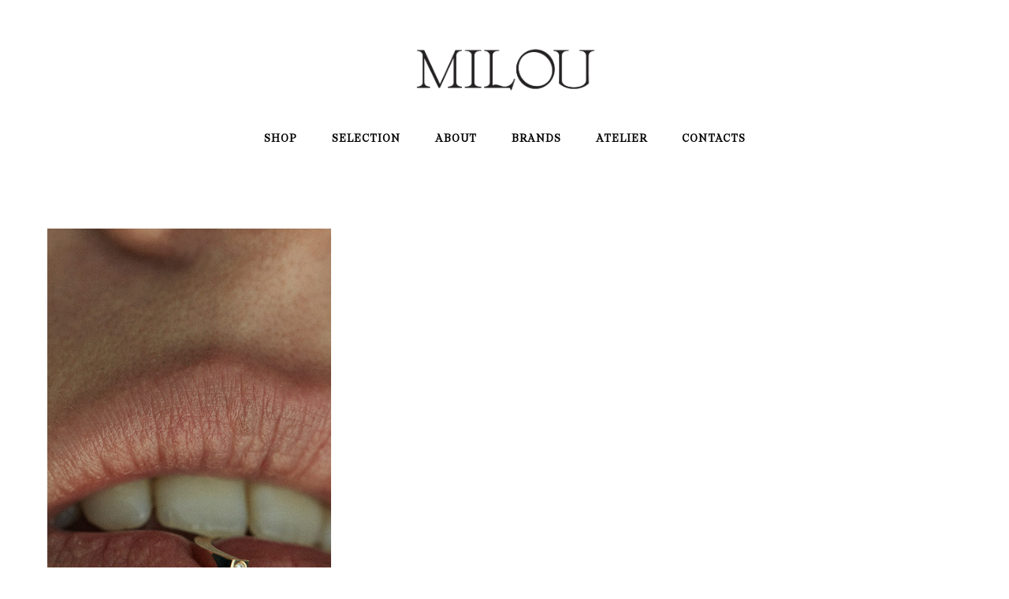

--- FILE ---
content_type: text/html; charset=UTF-8
request_url: https://milou.moscow/press
body_size: 15896
content:
<!DOCTYPE html> <html lang="ru"> <head> <meta charset="utf-8" /> <meta http-equiv="Content-Type" content="text/html; charset=utf-8" /> <meta name="viewport" content="width=device-width, initial-scale=1.0" /> <!--metatextblock--> <title>Пресса</title> <meta name="description" content="Milou" /> <meta property="og:url" content="https://milou.moscow/press" /> <meta property="og:title" content="Пресса" /> <meta property="og:description" content="Milou" /> <meta property="og:type" content="website" /> <meta property="og:image" content="https://static.tildacdn.com/tild3466-3264-4161-b439-333530323965/_HIMERE21629.jpg" /> <link rel="canonical" href="https://milou.moscow/press"> <!--/metatextblock--> <meta name="format-detection" content="telephone=no" /> <meta http-equiv="x-dns-prefetch-control" content="on"> <link rel="dns-prefetch" href="https://ws.tildacdn.com"> <link rel="dns-prefetch" href="https://static.tildacdn.com"> <link rel="dns-prefetch" href="https://fonts.tildacdn.com"> <link rel="shortcut icon" href="https://static.tildacdn.com/tild3963-6635-4630-b663-653262333861/favicon.ico" type="image/x-icon" /> <link rel="apple-touch-icon" href="https://static.tildacdn.com/tild6532-6439-4730-b461-613339323563/152.png"> <link rel="apple-touch-icon" sizes="76x76" href="https://static.tildacdn.com/tild6532-6439-4730-b461-613339323563/152.png"> <link rel="apple-touch-icon" sizes="152x152" href="https://static.tildacdn.com/tild6532-6439-4730-b461-613339323563/152.png"> <link rel="apple-touch-startup-image" href="https://static.tildacdn.com/tild6532-6439-4730-b461-613339323563/152.png"> <meta name="msapplication-TileColor" content="#ffffff"> <meta name="msapplication-TileImage" content="https://static.tildacdn.com/tild3462-3862-4330-a530-653761313865/270.png"> <!-- Assets --> <script src="https://neo.tildacdn.com/js/tilda-fallback-1.0.min.js" async charset="utf-8"></script> <link rel="stylesheet" href="https://static.tildacdn.com/css/tilda-grid-3.0.min.css" type="text/css" media="all" onerror="this.loaderr='y';"/> <link rel="stylesheet" href="https://static.tildacdn.com/ws/project2875760/tilda-blocks-page13372203.min.css?t=1739110156" type="text/css" media="all" onerror="this.loaderr='y';" /> <link rel="stylesheet" href="https://static.tildacdn.com/css/tilda-animation-2.0.min.css" type="text/css" media="all" onerror="this.loaderr='y';" /> <link rel="stylesheet" href="https://static.tildacdn.com/css/tilda-cards-1.0.min.css" type="text/css" media="all" onerror="this.loaderr='y';" /> <link rel="stylesheet" href="https://static.tildacdn.com/css/tilda-forms-1.0.min.css" type="text/css" media="all" onerror="this.loaderr='y';" /> <link rel="stylesheet" href="https://static.tildacdn.com/css/tilda-cart-1.0.min.css" type="text/css" media="all" onerror="this.loaderr='y';" /> <link rel="stylesheet" href="https://static.tildacdn.com/css/tilda-wishlist-1.0.min.css" type="text/css" media="all" onerror="this.loaderr='y';" /> <link rel="stylesheet" href="https://static.tildacdn.com/css/tilda-popup-1.1.min.css" type="text/css" media="print" onload="this.media='all';" onerror="this.loaderr='y';" /> <noscript><link rel="stylesheet" href="https://static.tildacdn.com/css/tilda-popup-1.1.min.css" type="text/css" media="all" /></noscript> <link rel="stylesheet" type="text/css" href="https://ws.tildacdn.com/project2875760/custom.css?t=1739110156"> <script type="text/javascript">TildaFonts=["167","168","169","170"];</script> <script type="text/javascript" src="https://static.tildacdn.com/js/tilda-fonts.min.js" charset="utf-8" onerror="this.loaderr='y';"></script> <script nomodule src="https://static.tildacdn.com/js/tilda-polyfill-1.0.min.js" charset="utf-8"></script> <script type="text/javascript">function t_onReady(func) {if(document.readyState!='loading') {func();} else {document.addEventListener('DOMContentLoaded',func);}}
function t_onFuncLoad(funcName,okFunc,time) {if(typeof window[funcName]==='function') {okFunc();} else {setTimeout(function() {t_onFuncLoad(funcName,okFunc,time);},(time||100));}}function t_throttle(fn,threshhold,scope) {return function() {fn.apply(scope||this,arguments);};}</script> <script src="https://static.tildacdn.com/js/jquery-1.10.2.min.js" charset="utf-8" onerror="this.loaderr='y';"></script> <script src="https://static.tildacdn.com/js/tilda-scripts-3.0.min.js" charset="utf-8" defer onerror="this.loaderr='y';"></script> <script src="https://static.tildacdn.com/ws/project2875760/tilda-blocks-page13372203.min.js?t=1739110156" charset="utf-8" async onerror="this.loaderr='y';"></script> <script src="https://static.tildacdn.com/js/tilda-lazyload-1.0.min.js" charset="utf-8" async onerror="this.loaderr='y';"></script> <script src="https://static.tildacdn.com/js/tilda-animation-2.0.min.js" charset="utf-8" async onerror="this.loaderr='y';"></script> <script src="https://static.tildacdn.com/js/tilda-cards-1.0.min.js" charset="utf-8" async onerror="this.loaderr='y';"></script> <script src="https://static.tildacdn.com/js/tilda-menu-1.0.min.js" charset="utf-8" async onerror="this.loaderr='y';"></script> <script src="https://static.tildacdn.com/js/tilda-forms-1.0.min.js" charset="utf-8" async onerror="this.loaderr='y';"></script> <script src="https://static.tildacdn.com/js/tilda-cart-1.0.min.js" charset="utf-8" async onerror="this.loaderr='y';"></script> <script src="https://static.tildacdn.com/js/tilda-widget-positions-1.0.min.js" charset="utf-8" async onerror="this.loaderr='y';"></script> <script src="https://static.tildacdn.com/js/tilda-wishlist-1.0.min.js" charset="utf-8" async onerror="this.loaderr='y';"></script> <script src="https://static.tildacdn.com/js/tilda-popup-1.0.min.js" charset="utf-8" async onerror="this.loaderr='y';"></script> <script src="https://static.tildacdn.com/js/tilda-skiplink-1.0.min.js" charset="utf-8" async onerror="this.loaderr='y';"></script> <script src="https://static.tildacdn.com/js/tilda-events-1.0.min.js" charset="utf-8" async onerror="this.loaderr='y';"></script> <!-- nominify begin --><meta name="facebook-domain-verification" content="h8algnc81pe8e2g30lci4haup6rdqh" /><!-- nominify end --><script type="text/javascript">window.dataLayer=window.dataLayer||[];</script> <!-- Google Tag Manager --> <script type="text/javascript">(function(w,d,s,l,i){w[l]=w[l]||[];w[l].push({'gtm.start':new Date().getTime(),event:'gtm.js'});var f=d.getElementsByTagName(s)[0],j=d.createElement(s),dl=l!='dataLayer'?'&l='+l:'';j.async=true;j.src='https://www.googletagmanager.com/gtm.js?id='+i+dl;f.parentNode.insertBefore(j,f);})(window,document,'script','dataLayer','GTM-KMGTJ95');</script> <!-- End Google Tag Manager --> <!-- Facebook Pixel Code --> <script type="text/javascript" data-tilda-cookie-type="advertising">setTimeout(function(){!function(f,b,e,v,n,t,s)
{if(f.fbq)return;n=f.fbq=function(){n.callMethod?n.callMethod.apply(n,arguments):n.queue.push(arguments)};if(!f._fbq)f._fbq=n;n.push=n;n.loaded=!0;n.version='2.0';n.agent='pltilda';n.queue=[];t=b.createElement(e);t.async=!0;t.src=v;s=b.getElementsByTagName(e)[0];s.parentNode.insertBefore(t,s)}(window,document,'script','https://connect.facebook.net/en_US/fbevents.js');fbq('init','241176247528242');fbq('track','PageView');},2000);</script> <!-- End Facebook Pixel Code --> </head> <body class="t-body" style="margin:0;"> <!--allrecords--> <div id="allrecords" class="t-records" data-hook="blocks-collection-content-node" data-tilda-project-id="2875760" data-tilda-page-id="13372203" data-tilda-page-alias="press" data-tilda-formskey="fc4842a399841ee84e492b93de414ac4" data-blocks-animationoff="yes" data-tilda-lazy="yes" data-tilda-project-lang="RU" data-tilda-root-zone="com" data-tilda-project-headcode="yes" data-tilda-ts="y"> <!--header--> <header id="t-header" class="t-records" data-hook="blocks-collection-content-node" data-tilda-project-id="2875760" data-tilda-page-id="14759152" data-tilda-page-alias="header" data-tilda-formskey="fc4842a399841ee84e492b93de414ac4" data-tilda-lazy="yes" data-tilda-project-lang="RU" data-tilda-root-zone="com" data-tilda-project-headcode="yes"> <div id="rec242863122" class="r t-rec t-rec_pt_15 t-rec_pb_45 t-screenmin-980px" style="padding-top:15px;padding-bottom:45px;background-color:#ffffff; " data-animationappear="off" data-record-type="461" data-screen-min="980px" data-bg-color="#ffffff"> <!-- T461 --> <div id="nav242863122marker"></div> <div class="tmenu-mobile"> <div class="tmenu-mobile__container"> <div class="tmenu-mobile__text t-name t-name_md" field="menu_mob_title">MILOU</div> <button type="button"
class="t-menuburger t-menuburger_first "
aria-label="Навигационное меню"
aria-expanded="false"> <span style="background-color:#fff;"></span> <span style="background-color:#fff;"></span> <span style="background-color:#fff;"></span> <span style="background-color:#fff;"></span> </button> <script>function t_menuburger_init(recid) {var rec=document.querySelector('#rec' + recid);if(!rec) return;var burger=rec.querySelector('.t-menuburger');if(!burger) return;var isSecondStyle=burger.classList.contains('t-menuburger_second');if(isSecondStyle&&!window.isMobile&&!('ontouchend' in document)) {burger.addEventListener('mouseenter',function() {if(burger.classList.contains('t-menuburger-opened')) return;burger.classList.remove('t-menuburger-unhovered');burger.classList.add('t-menuburger-hovered');});burger.addEventListener('mouseleave',function() {if(burger.classList.contains('t-menuburger-opened')) return;burger.classList.remove('t-menuburger-hovered');burger.classList.add('t-menuburger-unhovered');setTimeout(function() {burger.classList.remove('t-menuburger-unhovered');},300);});}
burger.addEventListener('click',function() {if(!burger.closest('.tmenu-mobile')&&!burger.closest('.t450__burger_container')&&!burger.closest('.t466__container')&&!burger.closest('.t204__burger')&&!burger.closest('.t199__js__menu-toggler')) {burger.classList.toggle('t-menuburger-opened');burger.classList.remove('t-menuburger-unhovered');}});var menu=rec.querySelector('[data-menu="yes"]');if(!menu) return;var menuLinks=menu.querySelectorAll('.t-menu__link-item');var submenuClassList=['t978__menu-link_hook','t978__tm-link','t966__tm-link','t794__tm-link','t-menusub__target-link'];Array.prototype.forEach.call(menuLinks,function(link) {link.addEventListener('click',function() {var isSubmenuHook=submenuClassList.some(function(submenuClass) {return link.classList.contains(submenuClass);});if(isSubmenuHook) return;burger.classList.remove('t-menuburger-opened');});});menu.addEventListener('clickedAnchorInTooltipMenu',function() {burger.classList.remove('t-menuburger-opened');});}
t_onReady(function() {t_onFuncLoad('t_menuburger_init',function(){t_menuburger_init('242863122');});});</script> <style>.t-menuburger{position:relative;flex-shrink:0;width:28px;height:20px;padding:0;border:none;background-color:transparent;outline:none;-webkit-transform:rotate(0deg);transform:rotate(0deg);transition:transform .5s ease-in-out;cursor:pointer;z-index:999;}.t-menuburger span{display:block;position:absolute;width:100%;opacity:1;left:0;-webkit-transform:rotate(0deg);transform:rotate(0deg);transition:.25s ease-in-out;height:3px;background-color:#000;}.t-menuburger span:nth-child(1){top:0px;}.t-menuburger span:nth-child(2),.t-menuburger span:nth-child(3){top:8px;}.t-menuburger span:nth-child(4){top:16px;}.t-menuburger__big{width:42px;height:32px;}.t-menuburger__big span{height:5px;}.t-menuburger__big span:nth-child(2),.t-menuburger__big span:nth-child(3){top:13px;}.t-menuburger__big span:nth-child(4){top:26px;}.t-menuburger__small{width:22px;height:14px;}.t-menuburger__small span{height:2px;}.t-menuburger__small span:nth-child(2),.t-menuburger__small span:nth-child(3){top:6px;}.t-menuburger__small span:nth-child(4){top:12px;}.t-menuburger-opened span:nth-child(1){top:8px;width:0%;left:50%;}.t-menuburger-opened span:nth-child(2){-webkit-transform:rotate(45deg);transform:rotate(45deg);}.t-menuburger-opened span:nth-child(3){-webkit-transform:rotate(-45deg);transform:rotate(-45deg);}.t-menuburger-opened span:nth-child(4){top:8px;width:0%;left:50%;}.t-menuburger-opened.t-menuburger__big span:nth-child(1){top:6px;}.t-menuburger-opened.t-menuburger__big span:nth-child(4){top:18px;}.t-menuburger-opened.t-menuburger__small span:nth-child(1),.t-menuburger-opened.t-menuburger__small span:nth-child(4){top:6px;}@media (hover),(min-width:0\0){.t-menuburger_first:hover span:nth-child(1){transform:translateY(1px);}.t-menuburger_first:hover span:nth-child(4){transform:translateY(-1px);}.t-menuburger_first.t-menuburger__big:hover span:nth-child(1){transform:translateY(3px);}.t-menuburger_first.t-menuburger__big:hover span:nth-child(4){transform:translateY(-3px);}}.t-menuburger_second span:nth-child(2),.t-menuburger_second span:nth-child(3){width:80%;left:20%;right:0;}@media (hover),(min-width:0\0){.t-menuburger_second.t-menuburger-hovered span:nth-child(2),.t-menuburger_second.t-menuburger-hovered span:nth-child(3){animation:t-menuburger-anim 0.3s ease-out normal forwards;}.t-menuburger_second.t-menuburger-unhovered span:nth-child(2),.t-menuburger_second.t-menuburger-unhovered span:nth-child(3){animation:t-menuburger-anim2 0.3s ease-out normal forwards;}}.t-menuburger_second.t-menuburger-opened span:nth-child(2),.t-menuburger_second.t-menuburger-opened span:nth-child(3){left:0;right:0;width:100%!important;}.t-menuburger_third span:nth-child(4){width:70%;left:unset;right:0;}@media (hover),(min-width:0\0){.t-menuburger_third:not(.t-menuburger-opened):hover span:nth-child(4){width:100%;}}.t-menuburger_third.t-menuburger-opened span:nth-child(4){width:0!important;right:50%;}.t-menuburger_fourth{height:12px;}.t-menuburger_fourth.t-menuburger__small{height:8px;}.t-menuburger_fourth.t-menuburger__big{height:18px;}.t-menuburger_fourth span:nth-child(2),.t-menuburger_fourth span:nth-child(3){top:4px;opacity:0;}.t-menuburger_fourth span:nth-child(4){top:8px;}.t-menuburger_fourth.t-menuburger__small span:nth-child(2),.t-menuburger_fourth.t-menuburger__small span:nth-child(3){top:3px;}.t-menuburger_fourth.t-menuburger__small span:nth-child(4){top:6px;}.t-menuburger_fourth.t-menuburger__small span:nth-child(2),.t-menuburger_fourth.t-menuburger__small span:nth-child(3){top:3px;}.t-menuburger_fourth.t-menuburger__small span:nth-child(4){top:6px;}.t-menuburger_fourth.t-menuburger__big span:nth-child(2),.t-menuburger_fourth.t-menuburger__big span:nth-child(3){top:6px;}.t-menuburger_fourth.t-menuburger__big span:nth-child(4){top:12px;}@media (hover),(min-width:0\0){.t-menuburger_fourth:not(.t-menuburger-opened):hover span:nth-child(1){transform:translateY(1px);}.t-menuburger_fourth:not(.t-menuburger-opened):hover span:nth-child(4){transform:translateY(-1px);}.t-menuburger_fourth.t-menuburger__big:not(.t-menuburger-opened):hover span:nth-child(1){transform:translateY(3px);}.t-menuburger_fourth.t-menuburger__big:not(.t-menuburger-opened):hover span:nth-child(4){transform:translateY(-3px);}}.t-menuburger_fourth.t-menuburger-opened span:nth-child(1),.t-menuburger_fourth.t-menuburger-opened span:nth-child(4){top:4px;}.t-menuburger_fourth.t-menuburger-opened span:nth-child(2),.t-menuburger_fourth.t-menuburger-opened span:nth-child(3){opacity:1;}@keyframes t-menuburger-anim{0%{width:80%;left:20%;right:0;}50%{width:100%;left:0;right:0;}100%{width:80%;left:0;right:20%;}}@keyframes t-menuburger-anim2{0%{width:80%;left:0;}50%{width:100%;right:0;left:0;}100%{width:80%;left:20%;right:0;}}</style> </div> </div> <style>.tmenu-mobile{background-color:#111;display:none;width:100%;top:0;z-index:990;}.tmenu-mobile_positionfixed{position:fixed;}.tmenu-mobile__text{color:#fff;}.tmenu-mobile__container{min-height:64px;padding:20px;position:relative;box-sizing:border-box;display:-webkit-flex;display:-ms-flexbox;display:flex;-webkit-align-items:center;-ms-flex-align:center;align-items:center;-webkit-justify-content:space-between;-ms-flex-pack:justify;justify-content:space-between;}.tmenu-mobile__list{display:block;}.tmenu-mobile__burgerlogo{display:inline-block;font-size:24px;font-weight:400;white-space:nowrap;vertical-align:middle;}.tmenu-mobile__imglogo{height:auto;display:block;max-width:300px!important;box-sizing:border-box;padding:0;margin:0 auto;}@media screen and (max-width:980px){.tmenu-mobile__menucontent_hidden{display:none;height:100%;}.tmenu-mobile{display:block;}}@media screen and (max-width:980px){#rec242863122 .t-menuburger{-webkit-order:1;-ms-flex-order:1;order:1;}}</style> <style> #rec242863122 .tmenu-mobile__burgerlogo a{color:#ffffff;}</style> <style> #rec242863122 .tmenu-mobile__burgerlogo__title{color:#ffffff;}</style> <div id="nav242863122" class="t461 t461__positionstatic tmenu-mobile__menucontent_hidden" style="background-color: rgba(255,255,255,1); " data-bgcolor-hex="#ffffff" data-bgcolor-rgba="rgba(255,255,255,1)" data-navmarker="nav242863122marker" data-appearoffset="" data-bgopacity-two="" data-menushadow="" data-menushadow-css="" data-bgopacity="1" data-menu-items-align="center" data-menu="yes"> <div class="t461__maincontainer t461__c12collumns"> <div class="t461__topwrapper" style="height:150px;"> <div class="t461__logowrapper"> <div class="t461__logowrapper2"> <div style="display: block;"> <a href="/"> <img class="t461__imglogo t461__imglogomobile"
src="https://static.tildacdn.com/tild6564-3761-4236-a363-656362396462/noroot.png"
imgfield="img"
style="max-width: 250px; width: 250px;"
alt="Milou"> </a> </div> </div> </div> <nav class="t461__listwrapper t461__mobilelist"> <ul role="list" class="t461__list"> <li class="t461__list_item"
style="padding:0 20px 0 0;"> <a class="t-menu__link-item"
href="/#items" data-menu-submenu-hook="" data-menu-item-number="1">
Shop
</a> </li> <li class="t461__list_item"
style="padding:0 20px;"> <a class="t-menu__link-item"
href="/selections" data-menu-submenu-hook="" data-menu-item-number="2">
Selection
</a> </li> <li class="t461__list_item"
style="padding:0 20px;"> <a class="t-menu__link-item"
href="/about" data-menu-submenu-hook="" data-menu-item-number="3">
About
</a> </li> <li class="t461__list_item"
style="padding:0 20px;"> <a class="t-menu__link-item"
href="/brands" data-menu-submenu-hook="" data-menu-item-number="4">
Brands
</a> </li> <li class="t461__list_item"
style="padding:0 20px;"> <a class="t-menu__link-item"
href="/atelier" data-menu-submenu-hook="" data-menu-item-number="5">
Atelier
</a> </li> <li class="t461__list_item"
style="padding:0 0 0 20px;"> <a class="t-menu__link-item"
href="/contacts" data-menu-submenu-hook="" data-menu-item-number="6">
Contacts
</a> </li> </ul> </nav> <div class="t461__alladditional"> <div class="t461__leftwrapper" style="padding-left: 20px; padding-right:175px;"> <div class="t461__additionalwrapper"> </div> </div> <div class="t461__rightwrapper" style="padding-right: 20px; padding-left:175px;"> <div class="t461__additionalwrapper"> </div> </div> </div> </div> <div class="t461__bottomwrapper t461__menualign_center" style="padding: 0 20px; height:20px;"> <nav class="t461__listwrapper t461__desktoplist"> <ul role="list" class="t461__list t-menu__list"> <li class="t461__list_item"
style="padding:0 20px 0 0;"> <a class="t-menu__link-item"
href="/#items" data-menu-submenu-hook="" data-menu-item-number="1">
Shop
</a> </li> <li class="t461__list_item"
style="padding:0 20px;"> <a class="t-menu__link-item"
href="/selections" data-menu-submenu-hook="" data-menu-item-number="2">
Selection
</a> </li> <li class="t461__list_item"
style="padding:0 20px;"> <a class="t-menu__link-item"
href="/about" data-menu-submenu-hook="" data-menu-item-number="3">
About
</a> </li> <li class="t461__list_item"
style="padding:0 20px;"> <a class="t-menu__link-item"
href="/brands" data-menu-submenu-hook="" data-menu-item-number="4">
Brands
</a> </li> <li class="t461__list_item"
style="padding:0 20px;"> <a class="t-menu__link-item"
href="/atelier" data-menu-submenu-hook="" data-menu-item-number="5">
Atelier
</a> </li> <li class="t461__list_item"
style="padding:0 0 0 20px;"> <a class="t-menu__link-item"
href="/contacts" data-menu-submenu-hook="" data-menu-item-number="6">
Contacts
</a> </li> </ul> </nav> </div> </div> </div> <style>@media screen and (max-width:980px){#rec242863122 .t461__leftcontainer{padding:20px;}}@media screen and (max-width:980px){#rec242863122 .t461__imglogo{padding:20px 0;}}</style> <script>t_onReady(function() {t_onFuncLoad('t_menu__highlightActiveLinks',function() {t_menu__highlightActiveLinks('.t461__desktoplist .t461__list_item a');});});t_onFuncLoad('t_menu__setBGcolor',function() {window.addEventListener('resize',t_throttle(function() {t_menu__setBGcolor('242863122','.t461');}));});t_onReady(function() {t_onFuncLoad('t_menu__setBGcolor',function() {t_menu__setBGcolor('242863122','.t461');});t_onFuncLoad('t_menu__interactFromKeyboard',function() {t_menu__interactFromKeyboard('242863122');});});</script> <script>t_onReady(function() {var rec=document.querySelector('#rec242863122');if(!rec) return;var wrapperBlock=rec.querySelector('.t461');if(!wrapperBlock) return;t_onFuncLoad('t_menu__createMobileMenu',function() {t_menu__createMobileMenu('242863122','.t461');});});</script> <style>#rec242863122 .t-menu__link-item{-webkit-transition:color 0.3s ease-in-out,opacity 0.3s ease-in-out;transition:color 0.3s ease-in-out,opacity 0.3s ease-in-out;}#rec242863122 .t-menu__link-item.t-active:not(.t978__menu-link){color:#000000 !important;opacity:0.30 !important;}#rec242863122 .t-menu__link-item:not(.t-active):not(.tooltipstered):hover{opacity:0.3 !important;}#rec242863122 .t-menu__link-item:not(.t-active):not(.tooltipstered):focus-visible{opacity:0.3 !important;}@supports (overflow:-webkit-marquee) and (justify-content:inherit){#rec242863122 .t-menu__link-item,#rec242863122 .t-menu__link-item.t-active{opacity:1 !important;}}</style> <style> #rec242863122 .t461__logowrapper2 a{color:#ffffff;}#rec242863122 a.t-menu__link-item{font-size:14px;font-weight:600;text-transform:uppercase;letter-spacing:1px;}#rec242863122 .t461__additional_langs_lang a{font-size:14px;font-weight:600;text-transform:uppercase;letter-spacing:1px;}</style> <style> #rec242863122 .t461__logo{color:#ffffff;}</style> <!--[if IE 8]> <style>#rec242863122 .t461{filter:progid:DXImageTransform.Microsoft.gradient(startColorStr='#D9ffffff',endColorstr='#D9ffffff');}</style> <![endif]--> </div> <div id="rec242863123" class="r t-rec t-rec_pt_0 t-rec_pb_0 t-screenmax-980px" style="padding-top:0px;padding-bottom:0px; " data-animationappear="off" data-record-type="309" data-screen-max="980px"> <!-- T280 --> <div id="nav242863123marker"></div> <div id="nav242863123" class="t280 " data-menu="yes" data-appearoffset=""> <div class="t280__container t280__positionstatic" style=""> <div class="t280__container__bg" style="" data-bgcolor-hex="" data-bgcolor-rgba="" data-navmarker="nav242863123marker" data-appearoffset="" data-bgopacity="1" data-menushadow="" data-menushadow-css=""></div> <div class="t280__menu__content t280__col-12"> <div class="t280__logo__container" style="min-height:18vh;"> <div class="t280__logo__content"> <a class="t280__logo" href="/"> <img class="t280__logo__img"
src="https://static.tildacdn.com/tild6132-3331-4734-b734-653835396339/__2020-10-08__154555.png"
imgfield="img"
style="height: 30px;"
alt=""> </a> </div> </div> <button type="button"
class="t-menuburger t-menuburger_first "
aria-label="Навигационное меню"
aria-expanded="false"> <span style="background-color:#474747;"></span> <span style="background-color:#474747;"></span> <span style="background-color:#474747;"></span> <span style="background-color:#474747;"></span> </button> <script>function t_menuburger_init(recid) {var rec=document.querySelector('#rec' + recid);if(!rec) return;var burger=rec.querySelector('.t-menuburger');if(!burger) return;var isSecondStyle=burger.classList.contains('t-menuburger_second');if(isSecondStyle&&!window.isMobile&&!('ontouchend' in document)) {burger.addEventListener('mouseenter',function() {if(burger.classList.contains('t-menuburger-opened')) return;burger.classList.remove('t-menuburger-unhovered');burger.classList.add('t-menuburger-hovered');});burger.addEventListener('mouseleave',function() {if(burger.classList.contains('t-menuburger-opened')) return;burger.classList.remove('t-menuburger-hovered');burger.classList.add('t-menuburger-unhovered');setTimeout(function() {burger.classList.remove('t-menuburger-unhovered');},300);});}
burger.addEventListener('click',function() {if(!burger.closest('.tmenu-mobile')&&!burger.closest('.t450__burger_container')&&!burger.closest('.t466__container')&&!burger.closest('.t204__burger')&&!burger.closest('.t199__js__menu-toggler')) {burger.classList.toggle('t-menuburger-opened');burger.classList.remove('t-menuburger-unhovered');}});var menu=rec.querySelector('[data-menu="yes"]');if(!menu) return;var menuLinks=menu.querySelectorAll('.t-menu__link-item');var submenuClassList=['t978__menu-link_hook','t978__tm-link','t966__tm-link','t794__tm-link','t-menusub__target-link'];Array.prototype.forEach.call(menuLinks,function(link) {link.addEventListener('click',function() {var isSubmenuHook=submenuClassList.some(function(submenuClass) {return link.classList.contains(submenuClass);});if(isSubmenuHook) return;burger.classList.remove('t-menuburger-opened');});});menu.addEventListener('clickedAnchorInTooltipMenu',function() {burger.classList.remove('t-menuburger-opened');});}
t_onReady(function() {t_onFuncLoad('t_menuburger_init',function(){t_menuburger_init('242863123');});});</script> <style>.t-menuburger{position:relative;flex-shrink:0;width:28px;height:20px;padding:0;border:none;background-color:transparent;outline:none;-webkit-transform:rotate(0deg);transform:rotate(0deg);transition:transform .5s ease-in-out;cursor:pointer;z-index:999;}.t-menuburger span{display:block;position:absolute;width:100%;opacity:1;left:0;-webkit-transform:rotate(0deg);transform:rotate(0deg);transition:.25s ease-in-out;height:3px;background-color:#000;}.t-menuburger span:nth-child(1){top:0px;}.t-menuburger span:nth-child(2),.t-menuburger span:nth-child(3){top:8px;}.t-menuburger span:nth-child(4){top:16px;}.t-menuburger__big{width:42px;height:32px;}.t-menuburger__big span{height:5px;}.t-menuburger__big span:nth-child(2),.t-menuburger__big span:nth-child(3){top:13px;}.t-menuburger__big span:nth-child(4){top:26px;}.t-menuburger__small{width:22px;height:14px;}.t-menuburger__small span{height:2px;}.t-menuburger__small span:nth-child(2),.t-menuburger__small span:nth-child(3){top:6px;}.t-menuburger__small span:nth-child(4){top:12px;}.t-menuburger-opened span:nth-child(1){top:8px;width:0%;left:50%;}.t-menuburger-opened span:nth-child(2){-webkit-transform:rotate(45deg);transform:rotate(45deg);}.t-menuburger-opened span:nth-child(3){-webkit-transform:rotate(-45deg);transform:rotate(-45deg);}.t-menuburger-opened span:nth-child(4){top:8px;width:0%;left:50%;}.t-menuburger-opened.t-menuburger__big span:nth-child(1){top:6px;}.t-menuburger-opened.t-menuburger__big span:nth-child(4){top:18px;}.t-menuburger-opened.t-menuburger__small span:nth-child(1),.t-menuburger-opened.t-menuburger__small span:nth-child(4){top:6px;}@media (hover),(min-width:0\0){.t-menuburger_first:hover span:nth-child(1){transform:translateY(1px);}.t-menuburger_first:hover span:nth-child(4){transform:translateY(-1px);}.t-menuburger_first.t-menuburger__big:hover span:nth-child(1){transform:translateY(3px);}.t-menuburger_first.t-menuburger__big:hover span:nth-child(4){transform:translateY(-3px);}}.t-menuburger_second span:nth-child(2),.t-menuburger_second span:nth-child(3){width:80%;left:20%;right:0;}@media (hover),(min-width:0\0){.t-menuburger_second.t-menuburger-hovered span:nth-child(2),.t-menuburger_second.t-menuburger-hovered span:nth-child(3){animation:t-menuburger-anim 0.3s ease-out normal forwards;}.t-menuburger_second.t-menuburger-unhovered span:nth-child(2),.t-menuburger_second.t-menuburger-unhovered span:nth-child(3){animation:t-menuburger-anim2 0.3s ease-out normal forwards;}}.t-menuburger_second.t-menuburger-opened span:nth-child(2),.t-menuburger_second.t-menuburger-opened span:nth-child(3){left:0;right:0;width:100%!important;}.t-menuburger_third span:nth-child(4){width:70%;left:unset;right:0;}@media (hover),(min-width:0\0){.t-menuburger_third:not(.t-menuburger-opened):hover span:nth-child(4){width:100%;}}.t-menuburger_third.t-menuburger-opened span:nth-child(4){width:0!important;right:50%;}.t-menuburger_fourth{height:12px;}.t-menuburger_fourth.t-menuburger__small{height:8px;}.t-menuburger_fourth.t-menuburger__big{height:18px;}.t-menuburger_fourth span:nth-child(2),.t-menuburger_fourth span:nth-child(3){top:4px;opacity:0;}.t-menuburger_fourth span:nth-child(4){top:8px;}.t-menuburger_fourth.t-menuburger__small span:nth-child(2),.t-menuburger_fourth.t-menuburger__small span:nth-child(3){top:3px;}.t-menuburger_fourth.t-menuburger__small span:nth-child(4){top:6px;}.t-menuburger_fourth.t-menuburger__small span:nth-child(2),.t-menuburger_fourth.t-menuburger__small span:nth-child(3){top:3px;}.t-menuburger_fourth.t-menuburger__small span:nth-child(4){top:6px;}.t-menuburger_fourth.t-menuburger__big span:nth-child(2),.t-menuburger_fourth.t-menuburger__big span:nth-child(3){top:6px;}.t-menuburger_fourth.t-menuburger__big span:nth-child(4){top:12px;}@media (hover),(min-width:0\0){.t-menuburger_fourth:not(.t-menuburger-opened):hover span:nth-child(1){transform:translateY(1px);}.t-menuburger_fourth:not(.t-menuburger-opened):hover span:nth-child(4){transform:translateY(-1px);}.t-menuburger_fourth.t-menuburger__big:not(.t-menuburger-opened):hover span:nth-child(1){transform:translateY(3px);}.t-menuburger_fourth.t-menuburger__big:not(.t-menuburger-opened):hover span:nth-child(4){transform:translateY(-3px);}}.t-menuburger_fourth.t-menuburger-opened span:nth-child(1),.t-menuburger_fourth.t-menuburger-opened span:nth-child(4){top:4px;}.t-menuburger_fourth.t-menuburger-opened span:nth-child(2),.t-menuburger_fourth.t-menuburger-opened span:nth-child(3){opacity:1;}@keyframes t-menuburger-anim{0%{width:80%;left:20%;right:0;}50%{width:100%;left:0;right:0;}100%{width:80%;left:0;right:20%;}}@keyframes t-menuburger-anim2{0%{width:80%;left:0;}50%{width:100%;right:0;left:0;}100%{width:80%;left:20%;right:0;}}</style> </div> </div> <div class="t280__menu__wrapper "> <div class="t280__menu__bg" style="background-color:#ffffff; opacity:1;"></div> <div class="t280__menu__container"> <nav class="t280__menu t-width t-width_6"> <ul role="list" class="t280__list t-menu__list"> <li class="t280__menu__item"> <a class="t280__menu__link t-title t-title_xl t-menu__link-item"
href="/#items" data-menu-submenu-hook="">
SHOP
</a> </li> <li class="t280__menu__item"> <a class="t280__menu__link t-title t-title_xl t-menu__link-item"
href="/selections" data-menu-submenu-hook="">
SELECTION
</a> </li> <li class="t280__menu__item"> <a class="t280__menu__link t-title t-title_xl t-menu__link-item"
href="/about" data-menu-submenu-hook="">
ABOUT
</a> </li> <li class="t280__menu__item"> <a class="t280__menu__link t-title t-title_xl t-menu__link-item"
href="/brands" data-menu-submenu-hook="">
BRANDS
</a> </li> <li class="t280__menu__item"> <a class="t280__menu__link t-title t-title_xl t-menu__link-item"
href="/atelier" data-menu-submenu-hook="">
ATELIER
</a> </li> <li class="t280__menu__item"> <a class="t280__menu__link t-title t-title_xl t-menu__link-item"
href="/contacts" data-menu-submenu-hook="">
CONTACTS
</a> </li> </ul> </nav> </div> </div> </div> <style>@media screen and (max-width:980px){#rec242863123 .t280__main_opened .t280__menu__content{background-color:#ffffff!important;opacity:1!important;}}</style> <script>t_onReady(function() {t_onFuncLoad('t280_showMenu',function() {t280_showMenu('242863123');});t_onFuncLoad('t280_changeSize',function() {t280_changeSize('242863123');});t_onFuncLoad('t280_highlight',function() {t280_highlight();});});t_onFuncLoad('t280_changeSize',function(){window.addEventListener('resize',t_throttle(function() {t280_changeSize('242863123');}));});</script> <style>#rec242863123 .t-menu__link-item{}@supports (overflow:-webkit-marquee) and (justify-content:inherit){#rec242863123 .t-menu__link-item,#rec242863123 .t-menu__link-item.t-active{opacity:1 !important;}}</style> <style> #rec242863123 .t280__logo__content .t-title{font-size:18px;color:#000000;font-weight:500;text-transform:uppercase;letter-spacing:2px;}#rec242863123 a.t280__menu__link{font-size:10px;color:#000000;font-weight:700;font-family:'Circe';text-transform:uppercase;letter-spacing:0.5px;}</style> <style> #rec242863123 .t280__logo{font-size:18px;color:#000000;font-weight:500;text-transform:uppercase;letter-spacing:2px;}</style> </div> <div id="rec242863284" class="r t-rec" style=" " data-animationappear="off" data-record-type="706"> <!--tcart--> <!-- @classes: t-text t-text_xs t-name t-name_xs t-name_md t-btn t-btn_sm --> <script>t_onReady(function() {setTimeout(function() {t_onFuncLoad('tcart__init',function() {tcart__init('242863284');});},50);var userAgent=navigator.userAgent.toLowerCase();var body=document.body;if(!body) return;if(userAgent.indexOf('instagram')!==-1&&userAgent.indexOf('iphone')!==-1) {body.style.position='relative';}
var rec=document.querySelector('#rec242863284');if(!rec) return;var cartWindow=rec.querySelector('.t706__cartwin,.t706__cartpage');var allRecords=document.querySelector('.t-records');var currentMode=allRecords.getAttribute('data-tilda-mode');if(cartWindow&&currentMode!=='edit'&&currentMode!=='preview') {cartWindow.addEventListener('scroll',t_throttle(function() {if(window.lazy==='y'||document.querySelector('#allrecords').getAttribute('data-tilda-lazy')==='yes') {t_onFuncLoad('t_lazyload_update',function() {t_lazyload_update();});}},500));}});</script> <div class="t706" data-cart-fullscreen="yes" data-cart-countdown="yes" data-opencart-onorder="yes" data-project-currency="₽" data-project-currency-side="r" data-project-currency-sep="," data-project-currency-code="RUB" data-payment-system="yakassa" data-cart-sendevent-onadd="y"> <div class="t706__carticon t706__carticon_sm" style=""> <div class="t706__carticon-text t-name t-name_xs"></div> <div class="t706__carticon-wrapper"> <div class="t706__carticon-imgwrap" style="border: 1px solid #000000;background-color:#000000;"> <svg role="img" style="stroke:#ffffff;" class="t706__carticon-img" xmlns="http://www.w3.org/2000/svg" viewBox="0 0 64 64"> <path fill="none" stroke-width="2" stroke-miterlimit="10" d="M44 18h10v45H10V18h10z"/> <path fill="none" stroke-width="2" stroke-miterlimit="10" d="M22 24V11c0-5.523 4.477-10 10-10s10 4.477 10 10v13"/> </svg> </div> <div class="t706__carticon-counter js-carticon-counter" style="background-color:#ffffff;color:#000000;"></div> </div> </div> <div class="t706__cartpage" style="display: none;"> <div class="t706__cartpage-top"> <button type="button" class="t706__cartpage-back" aria-label="Назад"> <svg role="presentation" class="t706__close-icon t706__cartpage-back-icon" width="1em" height="1em" viewBox="0 0 26 26"> <g fill-rule="evenodd" stroke-width="2" fill="#000" fill-rule="evenodd"> <path d="m10.4142 5 1.4142 1.4142L5.829 12.414l17.5852.0002v2L5.829 14.414l5.9994 6.0002-1.4142 1.4142L2 13.4142 10.4142 5Z" /> </g> </svg> </button> <div class="t706__cartpage-heading t-name t-name_xl">КОРЗИНА</div> <button type="button" class="t706__cartpage-close" aria-label="Закрыть корзину"> <svg role="presentation" class="t706__close-icon t706__cartpage-close-icon" width="1em" height="1em" viewBox="0 0 23 23"> <g fill-rule="evenodd" stroke-width="2" fill="#000" fill-rule="evenodd"> <path d="M0 1.4142 2.1213-.707 23.3345 20.506l-2.1213 2.1213z" /> <path d="m21.2132 0 2.1213 2.1213L2.1213 23.3345 0 21.2132z" /> </g> </svg> </button> </div> <div class="t706__cartpage-content t-container"> <div class="t706__cartpage-open-form-wrap" style="display: none;"> <button class="t706__cartpage-open-form t-btn" style="color:#ffffff;border:1px solid #000000;background-color:#000000;border-radius:0px; -moz-border-radius:0px; -webkit-border-radius:0px;font-family:Circe;font-weight:600;text-transform:uppercase;">Оплатить</button> </div> <div class="t706__cartpage-form t-col t-col_6"> <div class="t706__cartpage-form-wrapper t-input_nomargin"> <form
id="form242863284" name='form242863284' role="form" action='' method='POST' data-formactiontype="2" data-inputbox=".t-input-group" 
class="t-form js-form-proccess t-form_inputs-total_11 t-form_bbonly" data-formsended-callback="t706_onSuccessCallback"> <input type="hidden" name="formservices[]" value="a96bbf72aca26a49e4b743372b8e985b" class="js-formaction-services"> <input type="hidden" name="formservices[]" value="f1d231fbe9ae75af9195529225c24853" class="js-formaction-services"> <input type="hidden" name="formservices[]" value="0bcc340c9ba1ca8e65c9dc772cdc648a" class="js-formaction-services"> <input type="hidden" name="formservices[]" value="7f818073832e327a8b2d221d177b3f29" class="js-formaction-services"> <input type="hidden" name="formservices[]" value="5b9b59f3dabf468962fc6093d5f18c6d" class="js-formaction-services"> <input type="hidden" name="tildaspec-formname" tabindex="-1" value="Cart"> <div class="js-successbox t-form__successbox t-text t-text_md"
aria-live="polite"
style="display:none;color:#ffffff;background-color:#000000;"></div> <div class="t-form__inputsbox t-form__inputsbox_inrow"> <div
class=" t-input-group t-input-group_nm " data-input-lid="1701785791394" data-field-type="nm" data-field-name="name"> <div class="t-input-block "> <input
type="text"
autocomplete="name"
name="name"
id="input_1701785791394"
class="t-input js-tilda-rule t-input_bbonly"
value=""
placeholder="Ваше имя" data-tilda-req="1" aria-required="true" data-tilda-rule="name"
aria-describedby="error_1701785791394"
style="color:#000000;border:1px solid #707070;"> </div> <div class="t-input-error" aria-live="polite" id="error_1701785791394"></div> </div> <div
class=" t-input-group t-input-group_ph " data-input-lid="1496239478607" data-field-async="true" data-field-type="ph" data-field-name="phone"> <div class="t-input-block "> <input
type="tel"
autocomplete="tel"
name="phone"
id="input_1496239478607" data-phonemask-init="no" data-phonemask-id="242863284" data-phonemask-lid="1496239478607" data-phonemask-maskcountry="RU" class="t-input js-phonemask-input js-tilda-rule t-input_bbonly"
value=""
placeholder="+1(999)999-9999" data-tilda-req="1" aria-required="true" aria-describedby="error_1496239478607"
style="color:#000000;border:1px solid #707070;"> <script type="text/javascript">t_onReady(function() {t_onFuncLoad('t_loadJsFile',function() {t_loadJsFile('https://static.tildacdn.com/js/tilda-phone-mask-1.1.min.js',function() {t_onFuncLoad('t_form_phonemask_load',function() {var phoneMasks=document.querySelectorAll('#rec242863284 [data-phonemask-lid="1496239478607"]');t_form_phonemask_load(phoneMasks);});})})});</script> </div> <div class="t-input-error" aria-live="polite" id="error_1496239478607"></div> </div> <div
class=" t-input-group t-input-group_em " data-input-lid="1496239459190" data-field-type="em" data-field-name="email"> <div class="t-input-block "> <input
type="email"
autocomplete="email"
name="email"
id="input_1496239459190"
class="t-input js-tilda-rule t-input_bbonly"
value=""
placeholder="E-mail" data-tilda-req="1" aria-required="true" data-tilda-rule="email"
aria-describedby="error_1496239459190"
style="color:#000000;border:1px solid #707070;"> </div> <div class="t-input-error" aria-live="polite" id="error_1496239459190"></div> </div> <div
class=" t-input-group t-input-group_in " data-input-lid="1584214984798" data-field-type="in" data-field-name="comment"> <div class="t-input-block "> <input
type="text"
name="comment"
id="input_1584214984798"
class="t-input js-tilda-rule t-input_bbonly"
value=""
placeholder="Комментарий к заказу, например: желаемое время доставки"
aria-describedby="error_1584214984798"
style="color:#000000;border:1px solid #707070;"> </div> <div class="t-input-error" aria-live="polite" id="error_1584214984798"></div> </div> <div
class=" t-input-group t-input-group_dl " data-input-lid="1582543166631" data-field-type="dl" data-field-name="delivery"> <div
class="t-input-subtitle t-descr t-descr_xxs t-opacity_70" data-redactor-toolbar="no"
field="li_subtitle__1582543166631"
style="color:#000000;">* Бесплатная доставка при заказе от 20 000₽</div> <div class="t-input-block "> <div
class="t-radio__wrapper t-radio__wrapper-delivery" data-delivery-variants-hook='y' data-delivery-free='20000'> <label
class="t-radio__control t-text t-text_xs"
style="color: #000000"> <input
type="radio"
name="delivery"
value="Самовывоз из Milou (Малый Кисловский пер.1)"
checked="checked"
class="t-radio t-radio_delivery js-tilda-rule" data-tilda-req="1" aria-required="true" data-delivery-price=""> <div
class="t-radio__indicator"
style="border-color:#000000"></div>
Самовывоз из Milou (Малый Кисловский пер.1) </label> <label
class="t-radio__control t-text t-text_xs"
style="color: #000000"> <input
type="radio"
name="delivery"
value="Доставка по Москве, 1-2 дня =600"
class="t-radio t-radio_delivery js-tilda-rule" data-tilda-req="1" aria-required="true" data-delivery-price="600"> <div
class="t-radio__indicator"
style="border-color:#000000"></div>
Доставка по Москве, 1-2 дня </label> <label
class="t-radio__control t-text t-text_xs"
style="color: #000000"> <input
type="radio"
name="delivery"
value="Доставка по России, 3-5 дней =800"
class="t-radio t-radio_delivery js-tilda-rule" data-tilda-req="1" aria-required="true" data-delivery-price="800"> <div
class="t-radio__indicator"
style="border-color:#000000"></div>
Доставка по России, 3-5 дней </label> </div> </div> <div class="t-input-error" aria-live="polite" id="error_1582543166631"></div> </div> <div
class=" t-input-group t-input-group_in " data-input-lid="1678725079540" data-field-type="in" data-field-name="address"> <div class="t-input-block "> <input
type="text"
name="address"
id="input_1678725079540"
class="t-input js-tilda-rule t-input_bbonly"
value=""
placeholder="Адрес доставки"
aria-describedby="error_1678725079540"
style="color:#000000;border:1px solid #707070;"> </div> <div class="t-input-error" aria-live="polite" id="error_1678725079540"></div> </div> <div
class=" t-input-group t-input-group_pc " data-input-lid="1584389073777" data-field-type="pc" data-field-name=""> <div class="t-input-block "> <style>.t-inputpromocode__wrapper .t-text{color:#000;}</style> <div class="t-inputpromocode__wrapper" style="display:table;width:100%;"> <input
type="text"
name=""
class="t-input t-inputpromocode t-input_bbonly js-tilda-rule"
value=""
placeholder="Промо-код" style="display:table-cell;color:#000000;border:1px solid #707070;" data-tilda-rule="promocode"> <div
class="t-inputpromocode__btn t-btn t-btn_md"
style="display:none;position:relative;height:auto;color:#fff;background:#000;">Активировать</div> </div> <script src="https://static.tildacdn.com/js/tilda-promocode-1.0.min.js"></script> <script>t_onReady(function() {try {t_onFuncLoad('t_input_promocode_init',function() {t_input_promocode_init('242863284','1584389073777');});} catch(error) {console.error(error);}});</script> </div> <div class="t-input-error" aria-live="polite" id="error_1584389073777"></div> </div> <div
class=" t-input-group t-input-group_cb " data-input-lid="1582543235267" data-field-type="cb" data-field-name="policy"> <div class="t-input-block "> <label
class="t-checkbox__control t-checkbox__control_flex t-text t-text_xs"
style="color:#000000"> <input
type="checkbox"
name="policy"
value="yes"
class="t-checkbox js-tilda-rule" data-tilda-req="1" aria-required="true"> <div
class="t-checkbox__indicator"
style="border-color:#000000"></div> <span>Я согласен с <a href="/policy" style="color:rgb(0, 0, 0) !important;text-decoration: none;border-bottom: 1px solid rgb(0, 0, 0);box-shadow: inset 0px -0px 0px 0px rgb(0, 0, 0);-webkit-box-shadow: inset 0px -0px 0px 0px rgb(0, 0, 0);-moz-box-shadow: inset 0px -0px 0px 0px rgb(0, 0, 0);">политикой конфиденциальности</a></span></label> <style>#rec242863284 .t-checkbox__indicator:after{border-color:#000000;}</style> </div> <div class="t-input-error" aria-live="polite" id="error_1582543235267"></div> </div> <div
class=" t-input-group t-input-group_cb " data-input-lid="1633094525108" data-field-type="cb" data-field-name="delivery_3"> <div class="t-input-block "> <label
class="t-checkbox__control t-checkbox__control_flex t-text t-text_xs"
style="color:#000000"> <input
type="checkbox"
name="delivery_3"
value="yes"
class="t-checkbox js-tilda-rule"
checked data-tilda-req="1" aria-required="true"> <div
class="t-checkbox__indicator"
style="border-color:#000000"></div> <span>Я согласен с <a href="/delivery" style="color:#000000 !important;text-decoration: none;border-bottom: 1px solid rgb(0, 0, 0);box-shadow: inset 0px -0px 0px 0px rgb(0, 0, 0);-webkit-box-shadow: inset 0px -0px 0px 0px rgb(0, 0, 0);-moz-box-shadow: inset 0px -0px 0px 0px rgb(0, 0, 0);">условиями доставки</a></span></label> <style>#rec242863284 .t-checkbox__indicator:after{border-color:#000000;}</style> </div> <div class="t-input-error" aria-live="polite" id="error_1633094525108"></div> </div> <div
class=" t-input-group t-input-group_cb " data-input-lid="1685002969700" data-field-type="cb" data-field-name="agree-with-letters"> <div class="t-input-block "> <label
class="t-checkbox__control t-checkbox__control_flex t-text t-text_xs"
style="color:#000000"> <input
type="checkbox"
name="agree-with-letters"
value="yes"
class="t-checkbox js-tilda-rule"
checked
> <div
class="t-checkbox__indicator"
style="border-color:#000000"></div> <span>Я&nbsp;согласен на&nbsp;получение редких писем с&nbsp;новостями и&nbsp;специальными предложениями</span></label> <style>#rec242863284 .t-checkbox__indicator:after{border-color:#000000;}</style> </div> <div class="t-input-error" aria-live="polite" id="error_1685002969700"></div> </div> <div
class=" t-input-group t-input-group_sf " data-input-lid="1695729208453" data-field-type="sf" data-field-name=""> <div class="t-input-block "> <label
class="t-checkbox__control t-checkbox__control_flex t-text t-text_xs"
style="color:#000000"> <input
type="checkbox"
class="t-checkbox js-tilda-rule"
checked
> <div
class="t-checkbox__indicator"
style="border-color:#000000"></div>
Запомнить контакты в браузере для повторной покупки</label> <style>#rec242863284 .t-checkbox__indicator:after{border-color:#000000;}</style> </div> <div class="t-input-error" aria-live="polite" id="error_1695729208453"></div> </div> <div class="t-input-group t-input-group_pm" style="margin: 40px 0;"> <div class="t-input-title t-descr t-descr_md" style="color:#000000;font-weight:600;">Payment method</div> <div class="t-input-block"> <div class="t-radio__wrapper t-radio__wrapper-payment" data-tilda-payment-variants-hook='y'> <label class="t-radio__control t-text t-text_xs" style="color: #000000"><input type="radio" name="paymentsystem" value="yakassa" checked="checked" class="t-radio t-radio_payment" data-payment-variant-system="yakassa"><div class="t-radio__indicator" style="border-color:#000000"></div>
Кредитной картой, ЮMoney или телефоном через ЮKassa
</label> <label class="t-radio__control t-text t-text_xs" style="color: #000000"><input type="radio" name="paymentsystem" value="custom.dolyame" class="t-radio t-radio_payment" data-payment-variant-system="custom.dolyame"><div class="t-radio__indicator" style="border-color:#000000"></div>
Долями от Тинькофф
</label> <style>#rec242863284 .t-radio__indicator:after{background:#000000;}</style> </div> </div> </div> <!--[if IE 8]> <style>.t-checkbox__control .t-checkbox,.t-radio__control .t-radio{left:0px;z-index:1;opacity:1;}.t-checkbox__indicator,.t-radio__indicator{display:none;}.t-img-select__control .t-img-select{position:static;}</style> <![endif]--> <div class="t-form__errorbox-middle"> <!--noindex--> <div
class="js-errorbox-all t-form__errorbox-wrapper"
style="display:none;" data-nosnippet
tabindex="-1"
aria-label="Ошибки при заполнении формы"> <ul
role="list"
class="t-form__errorbox-text t-text t-text_md"> <li class="t-form__errorbox-item js-rule-error js-rule-error-all"></li> <li class="t-form__errorbox-item js-rule-error js-rule-error-req"></li> <li class="t-form__errorbox-item js-rule-error js-rule-error-email"></li> <li class="t-form__errorbox-item js-rule-error js-rule-error-name"></li> <li class="t-form__errorbox-item js-rule-error js-rule-error-phone"></li> <li class="t-form__errorbox-item js-rule-error js-rule-error-minlength"></li> <li class="t-form__errorbox-item js-rule-error js-rule-error-string"></li> </ul> </div> <!--/noindex--> </div> <div class="t-form__submit"> <button
type="submit"
class="t-submit"
style="color:#ffffff;border:1px solid #000000;background-color:#000000;border-radius:0px; -moz-border-radius:0px; -webkit-border-radius:0px;font-family:Circe;font-weight:600;text-transform:uppercase;" data-field="buttontitle" data-buttonfieldset="button">
Оплатить </button> </div> </div> <div class="t-form__errorbox-bottom"> <!--noindex--> <div
class="js-errorbox-all t-form__errorbox-wrapper"
style="display:none;" data-nosnippet
tabindex="-1"
aria-label="Ошибки при заполнении формы"> <ul
role="list"
class="t-form__errorbox-text t-text t-text_md"> <li class="t-form__errorbox-item js-rule-error js-rule-error-all"></li> <li class="t-form__errorbox-item js-rule-error js-rule-error-req"></li> <li class="t-form__errorbox-item js-rule-error js-rule-error-email"></li> <li class="t-form__errorbox-item js-rule-error js-rule-error-name"></li> <li class="t-form__errorbox-item js-rule-error js-rule-error-phone"></li> <li class="t-form__errorbox-item js-rule-error js-rule-error-minlength"></li> <li class="t-form__errorbox-item js-rule-error js-rule-error-string"></li> </ul> </div> <!--/noindex--> </div> </form> <style>#rec242863284 input::-webkit-input-placeholder {color:#000000;opacity:0.5;}#rec242863284 input::-moz-placeholder{color:#000000;opacity:0.5;}#rec242863284 input:-moz-placeholder {color:#000000;opacity:0.5;}#rec242863284 input:-ms-input-placeholder{color:#000000;opacity:0.5;}#rec242863284 textarea::-webkit-input-placeholder {color:#000000;opacity:0.5;}#rec242863284 textarea::-moz-placeholder{color:#000000;opacity:0.5;}#rec242863284 textarea:-moz-placeholder {color:#000000;opacity:0.5;}#rec242863284 textarea:-ms-input-placeholder{color:#000000;opacity:0.5;}</style> </div> </div> <div class="t706__cartpage-info t-col t-col_6"> <div class="t706__cartpage-info-wrapper"> <div class="t706__cartpage-products"></div> <div class="t706__cartpage-totals"> <div class="t706__cartpage-prodamount t706__cartwin-prodamount-wrap t-descr t-descr_sm"> <span class="t706__cartwin-prodamount-label"></span> <span class="t706__cartwin-prodamount"></span> </div> </div> </div> </div> </div> </div> <div class="t706__sidebar" style="display: none"> <div class="t706__sidebar-content"> <div class="t706__sidebar-top"> <div class="t706__sidebar-heading t-name t-name_xl">КОРЗИНА</div> <div class="t706__sidebar-close"> <button
type="button"
class="t706__sidebar-close-btn"
aria-label="Закрыть корзину"> <svg role="presentation" class="t706__close-icon t706__sidebar-close-icon" width="23px" height="23px" viewBox="0 0 23 23" version="1.1" xmlns="http://www.w3.org/2000/svg" xmlns:xlink="http://www.w3.org/1999/xlink"> <g stroke="none" stroke-width="1" fill="#000" fill-rule="evenodd"> <rect transform="translate(11.313708, 11.313708) rotate(-45.000000) translate(-11.313708, -11.313708) " x="10.3137085" y="-3.6862915" width="2" height="30"></rect> <rect transform="translate(11.313708, 11.313708) rotate(-315.000000) translate(-11.313708, -11.313708) " x="10.3137085" y="-3.6862915" width="2" height="30"></rect> </g> </svg> </button> </div> </div> <div class="t706__sidebar-products"></div> <div class="t706__sidebar-prodamount-wrap t-descr t-descr_sm"> <span class="t706__sidebar-prodamount-label"></span> <span class="t706__sidebar-prodamount"></span> </div> <div class="t706__sidebar-bottom"> <button class="t706__sidebar-continue t-btn" style="color:#ffffff;border:1px solid #000000;background-color:#000000;border-radius:0px; -moz-border-radius:0px; -webkit-border-radius:0px;font-family:Circe;font-weight:600;text-transform:uppercase;">Оплатить</button> </div> </div> </div> </div> <style>@media screen and (max-width:960px){.t706__carticon{bottom:30px !important;top:initial !important;right:30px !important;left:initial !important;}}.t706 .t-radio__indicator{border-color:#000000 !important;}</style> <style>@media (hover:hover),(min-width:0\0) {#rec242863284 .t-submit:hover {color:#000000 !important;border-color:#000000 !important;background-color:#ffffff !important;}#rec242863284 .t-submit:focus-visible {color:#000000 !important;border-color:#000000 !important;background-color:#ffffff !important;}}#rec242863284 .t-submit {transition-property:background-color,color,border-color,box-shadow;transition-duration:0.2s;transition-timing-function:ease-in-out;}</style> <style>@media (hover:hover),(min-width:0\0) {#rec242863284 .t706__cartpage-open-form:not(.t-animate_no-hover):hover,#rec242863284 .t706__sidebar-continue:not(.t-animate_no-hover):hover {color:#000000 !important;border-color:#000000 !important;background-color:#ffffff !important;}#rec242863284 .t706__cartpage-open-form:not(.t-animate_no-hover):focus-visible,#rec242863284 .t706__sidebar-continue:not(.t-animate_no-hover):focus-visible {color:#000000 !important;border-color:#000000 !important;background-color:#ffffff !important;}#rec242863284 .t706__cartpage-open-form:not(.t-animate_no-hover),#rec242863284 .t706__sidebar-continue:not(.t-animate_no-hover) {transition-property:background-color,color,border-color,box-shadow;transition-duration:0.2s;transition-timing-function:ease-in-out;}#rec242863284 .t-btntext:not(.t-animate_no-hover):hover {color:#000000 !important;}#rec242863284 .t-btntext:not(.t-animate_no-hover):focus-visible {color:#000000 !important;}}</style> <style>.t-menuwidgeticons__cart .t-menuwidgeticons__icon-counter{background-color:#ffffff;}</style> <style>.t-menuwidgeticons__cart .t-menuwidgeticons__icon-counter{color:#000000 !important;}</style> <style>#rec242863284 .t706__carticon-imgwrap {box-shadow:0px 0px 10px rgba(0,0,0,0);}</style> <!--/tcart--> </div> <div id="rec362483361" class="r t-rec" style=" " data-animationappear="off" data-record-type="1002"> <!--twishlist--> <script>t_onReady(function() {setTimeout(function() {t_onFuncLoad('twishlist__init',function() {twishlist__init('362483361');});},500);var rec=document.querySelector('#rec362483361');if(!rec) return;var userAgent=navigator.userAgent.toLowerCase();var isAndroid=userAgent.indexOf('android')!==-1;var body=document.body;if(!body) return;var isScrollablefFix=body.classList.contains('t-body_scrollable-fix-for-android');if(isAndroid&&!isScrollablefFix) {body.classList.add('t-body_scrollable-fix-for-android');document.head.insertAdjacentHTML('beforeend','<style>@media screen and (max-width: 560px) {\n.t-body_scrollable-fix-for-android {\noverflow: visible !important;\n}\n}\n</style>');console.log('Android css fix was inited');};if(userAgent.indexOf('instagram')!==-1&&userAgent.indexOf('iphone')!==-1) {body.style.position='relative';}
var wishlistWindow=rec.querySelector('.t1002__wishlistwin');var currentMode=document.querySelector('.t-records').getAttribute('data-tilda-mode');if(wishlistWindow&&currentMode!=='edit'&&currentMode!=='preview') {wishlistWindow.addEventListener('scroll',t_throttle(function() {if(window.lazy==='y'||document.querySelector('#allrecords').getAttribute('data-tilda-lazy')==='yes') {t_onFuncLoad('t_lazyload_update',function() {t_lazyload_update();});}},500));}});</script> <div class="t1002" data-wishlist-hook="#showfavorites" data-wishlistbtn-pos="picture" data-project-currency="₽" data-project-currency-side="r" data-project-currency-sep="," data-project-currency-code="RUB"> <div class="t1002__wishlisticon t1002__wishlisticon_sm" style="top:180px;bottom:initial;right:60px;"> <div class="t1002__wishlisticon-wrapper"> <div class="t1002__wishlisticon-imgwrap" style="border: 1px solid #000000;background-color:#000000;"> <svg role="img" width="41" height="35" viewBox="0 0 41 35" fill="none" xmlns="http://www.w3.org/2000/svg" class="t1002__wishlisticon-img"> <path d="M39.9516 11.9535C39.9516 22.5416 20.4993 33.8088 20.4993 33.8088C20.4993 33.8088 1.04688 22.5416 1.04688 11.9535C1.04688 -2.42254 20.4993 -2.2284 20.4993 10.4239C20.4993 -2.2284 39.9516 -2.03914 39.9516 11.9535Z" stroke="#ffffff"; stroke-width="1.5" stroke-linejoin="round"/> </svg> </div> <div class="t1002__wishlisticon-counter js-wishlisticon-counter" style="background-color:#ffffff;color:#000000;"></div> </div> </div> <div class="t1002__wishlistwin" style="display:none"> <div class="t1002__wishlistwin-content"> <div class="t1002__close t1002__wishlistwin-close"> <button type="button" class="t1002__close-button t1002__wishlistwin-close-wrapper" aria-label="Закрыть вишлист"> <svg role="presentation" class="t1002__wishlistwin-close-icon" width="23px" height="23px" viewBox="0 0 23 23" version="1.1" xmlns="http://www.w3.org/2000/svg" xmlns:xlink="http://www.w3.org/1999/xlink"> <g stroke="none" stroke-width="1" fill="#000" fill-rule="evenodd"> <rect transform="translate(11.313708, 11.313708) rotate(-45.000000) translate(-11.313708, -11.313708) " x="10.3137085" y="-3.6862915" width="2" height="30"></rect> <rect transform="translate(11.313708, 11.313708) rotate(-315.000000) translate(-11.313708, -11.313708) " x="10.3137085" y="-3.6862915" width="2" height="30"></rect> </g> </svg> </button> </div> <div class="t1002__wishlistwin-top"> <div class="t1002__wishlistwin-heading t-name t-name_xl">Избранное</div> </div> <div class="t1002__wishlistwin-products"></div> </div> </div> </div> <style>.t1002__addBtn:not(.t-popup .t1002__addBtn):not(.t-store__product-snippet .t1002__addBtn){width:30px;height:30px;}.t1002__addBtn{border-width:2px!important;border-radius:30px;}.t1002__addBtn svg path{stroke:#c7c7c7;stroke-width:1px;}.t1002__addBtn.t1002__addBtn_active{}.t1002__addBtn:hover svg path,.t1002__addBtn_active svg path{fill:#c7c7c7 !important;stroke:#c7c7c7;}@media (hover:none) and (pointer:coarse){a.t1002__addBtn:not(.t1002__addBtn_active):hover svg path{fill:transparent !important;stroke:#c7c7c7;}.t1002__addBtn:hover svg{-webkit-transform:scale(1);transform:scale(1);}}@media screen and (max-width:960px){.t1002__wishlisticon{bottom:100px !important;top:initial !important;right:30px !important;left:initial !important;}}</style> <style>@media (hover:hover),(min-width:0\0) {#rec362483361 .t-submit:hover {box-shadow:0px 0px 20px 0px rgba(0,0,0,0.6) !important;}#rec362483361 .t-submit:focus-visible {box-shadow:0px 0px 20px 0px rgba(0,0,0,0.6) !important;}}</style> <style>.t-menuwidgeticons__wishlist .t-menuwidgeticons__icon-counter{background-color:#ffffff;color:#000000;}</style> <!--/twishlist--> </div> <div id="rec693229187" class="r t-rec" style=" " data-animationappear="off" data-record-type="131"> <!-- T123 --> <div class="t123"> <div class="t-container_100 "> <div class="t-width t-width_100 "> <!-- nominify begin --> <script type="text/javascript">
    var digiScript = document.createElement ('script');
    digiScript.src = '//aq.dolyame.ru/4518/client.js?ts=' + Date.now();
    digiScript.defer = true;
    digiScript.async = true;
    document.body.appendChild (digiScript);
</script> <!-- nominify end --> </div> </div> </div> </div> </header> <!--/header--> <div id="rec686760359" class="r t-rec" style=" " data-animationappear="off" data-record-type="121"> </div> <div id="rec221996917" class="r t-rec t-rec_pt_60 t-rec_pt-res-480_15 t-rec_pb_60 t-rec_pb-res-480_15" style="padding-top:60px;padding-bottom:60px; " data-animationappear="off" data-record-type="692"> <!-- T692 --> <div class="t692"> <div class="t-container t-card__container"> <div class="t-card__col t-card__col_withoutbtn t692__col t-col t-col_4 t-align_center t-item"> <div class="t692__blockimg t692__blockimg_3-4 t-bgimg" data-original="https://static.tildacdn.com/tild6137-6536-4330-a434-626663303537/w990-2.jpeg"
bgimgfield="li_img__1573507388095"
style="background: url('https://thb.tildacdn.com/tild6137-6536-4330-a434-626663303537/-/resizeb/20x/w990-2.jpeg') center center no-repeat; background-size:cover;"
itemscope itemtype="http://schema.org/ImageObject"> <meta itemprop="image" content="https://static.tildacdn.com/tild6137-6536-4330-a434-626663303537/w990-2.jpeg"> </div> <div class="t692__textwrapper "> <div class="t-card__title t-heading t-heading_lg" field="li_title__1573507388095"> <a
href="https://www.the-village.ru/service-shopping/style-news/386271-milou"
class="t-card__link"
id="cardtitle1_221996917"
target="_blank"> <span style="font-size: 14px;"><span style="font-weight: 300;" data-redactor-style="font-weight: 300;">2020</span></span><br /><br />The Village
</a> </div> <style> #rec221996917 .t-card__title{font-size:15px;font-family:'Circe';text-transform:uppercase;}</style> </div> </div> </div> </div> <script>t_onReady(function() {t_onFuncLoad('t692_init',function() {t692_init('221996917');});});</script> </div> <!--footer--> <footer id="t-footer" class="t-records" data-hook="blocks-collection-content-node" data-tilda-project-id="2875760" data-tilda-page-id="14759230" data-tilda-page-alias="footer" data-tilda-formskey="fc4842a399841ee84e492b93de414ac4" data-tilda-lazy="yes" data-tilda-project-lang="RU" data-tilda-root-zone="com" data-tilda-project-headcode="yes"> <div id="rec242864145" class="r t-rec t-rec_pb_60" style="padding-bottom:60px;background-color:#ffffff; " data-animationappear="off" data-record-type="389" data-bg-color="#ffffff"> <!-- T389 --> <div class="t389" id="t-footer_242864145"> <div class="t389__maincontainer" style="height: 70px;"> <div class="t389__content"> <div class="t389__col t389__col_hiddenmobile"> <div class="t389__typo t389__copyright t-name t-name_xs" field="text">
ИП Сагидуллина Дина Нургизовна<br />ИНН 027611196514<br /> ОГРНИП 313028000102242<br /> </div> </div> <div class="t389__col t389__col_center t-align_center"> <div class="t389__centercontainer"> <ul class="t389__list"> <li class="t389__list_item t-name t-name_xs"><a class="t389__typo" href="/about" data-menu-item-number="1">О нас</a></li> <li class="t389__list_item t-name t-name_xs"><a class="t389__typo" href="/contacts" data-menu-item-number="2">Контакты</a></li> <li class="t389__list_item t-name t-name_xs"><a class="t389__typo" href="/policy" data-menu-item-number="3">Политика конфиденциальности</a></li> <li class="t389__list_item t-name t-name_xs"><a class="t389__typo" href="/oferta" data-menu-item-number="4">Оферта</a></li> <li class="t389__list_item t-name t-name_xs"><a class="t389__typo" href="/delivery" data-menu-item-number="5">Доставка</a></li> </ul> </div> </div> <div class="t389__col t389__col_mobile"> <div class="t389__typo t389__copyright t-name t-name_xs" field="text">
ИП Сагидуллина Дина Нургизовна<br />ИНН 027611196514<br /> ОГРНИП 313028000102242<br /> </div> </div> <div class="t389__col"> <div class="t389__scroll t-align_right"> <a class="t389__typo t-name t-name_xs t389_scrolltop" href="javascript:t389_scrollToTop();">
Наверх
<span class="t389__icon"> <svg role="presentation" width="5" height="17" viewBox="0 0 6 20"> <path fill="#000000" d="M5.78 3.85L3.12.28c-.14-.14-.3-.14-.43 0L.03 3.85c-.14.13-.08.27.13.27h1.72V20h2.06V4.12h1.72c.15 0 .22-.07.19-.17a.26.26 0 00-.07-.1z" fill-rule="evenodd"/> </svg> </span> </a> </div> </div> </div> </div> </div> <style>#rec242864145 .t389__copyright,#rec242864145 .t389_scrolltop,#rec242864145 .t389__list_item a{color:#000000;}</style> <style> #rec242864145 .t389__copyright{font-size:12px;color:#ababab;}</style> </div> <div id="rec863470990" class="r t-rec" style=" " data-animationappear="off" data-record-type="702"> <!-- T702 --> <div class="t702"> <div
class="t-popup" data-tooltip-hook="#hint"
role="dialog"
aria-modal="true"
tabindex="-1"
aria-label="Намекнуть на подарок"> <div class="t-popup__close t-popup__block-close"> <button
type="button"
class="t-popup__close-wrapper t-popup__block-close-button"
aria-label="Закрыть диалоговое окно"> <svg role="presentation" class="t-popup__close-icon" width="23px" height="23px" viewBox="0 0 23 23" version="1.1" xmlns="http://www.w3.org/2000/svg" xmlns:xlink="http://www.w3.org/1999/xlink"> <g stroke="none" stroke-width="1" fill="#fff" fill-rule="evenodd"> <rect transform="translate(11.313708, 11.313708) rotate(-45.000000) translate(-11.313708, -11.313708) " x="10.3137085" y="-3.6862915" width="2" height="30"></rect> <rect transform="translate(11.313708, 11.313708) rotate(-315.000000) translate(-11.313708, -11.313708) " x="10.3137085" y="-3.6862915" width="2" height="30"></rect> </g> </svg> </button> </div> <style>@media screen and (max-width:560px){#rec863470990 .t-popup__close-icon g{fill:#ffffff !important;}}</style> <div class="t-popup__container t-width t-width_6"> <div class="t702__wrapper"> <div class="t702__text-wrapper t-align_center"> <div class="t702__title t-title t-title_xxs" id="popuptitle_863470990">Намекнуть на подарок</div> <div class="t702__descr t-descr t-descr_xs">Заполните форму и отправьте намек на e-mail своему близкому</div> </div> <form
id="form863470990" name='form863470990' role="form" action='' method='POST' data-formactiontype="2" data-inputbox=".t-input-group" 
class="t-form js-form-proccess t-form_inputs-total_3 t-form_bbonly" data-success-callback="t702_onSuccess"> <input type="hidden" name="formservices[]" value="1b3591400141bf7c56c83d2b9b67368e" class="js-formaction-services"> <div class="js-successbox t-form__successbox t-text t-text_md"
aria-live="polite"
style="display:none;"></div> <div class="t-form__inputsbox t-form__inputsbox_vertical-form t-form__inputsbox_inrow"> <div
class=" t-input-group t-input-group_nm " data-input-lid="5878550349290" data-field-type="nm" data-field-name="sender-name"> <div class="t-input-block "> <input
type="text"
autocomplete="name"
name="sender-name"
id="input_5878550349290"
class="t-input js-tilda-rule t-input_bbonly"
value=""
placeholder="Ваше имя" data-tilda-rule="name"
aria-describedby="error_5878550349290"
style="color:#000000;border:1px solid #000000;border-radius:0px;"> </div> <div class="t-input-error" aria-live="polite" id="error_5878550349290"></div> </div> <div
class=" t-input-group t-input-group_em " data-input-lid="8718550349291" data-field-type="em" data-field-name="email"> <div class="t-input-block "> <input
type="email"
autocomplete="email"
name="email"
id="input_8718550349291"
class="t-input js-tilda-rule t-input_bbonly"
value=""
placeholder="Email получателя" data-tilda-req="1" aria-required="true" data-tilda-rule="email"
aria-describedby="error_8718550349291"
style="color:#000000;border:1px solid #000000;border-radius:0px;"> </div> <div class="t-input-error" aria-live="polite" id="error_8718550349291"></div> </div> <div
class=" t-input-group t-input-group_cb " data-input-lid="8718550349292" data-field-type="cb" data-field-name="policy"> <div class="t-input-block "> <label
class="t-checkbox__control t-checkbox__control_flex t-text t-text_xs"
style=""> <input
type="checkbox"
name="policy"
value="yes"
class="t-checkbox js-tilda-rule" data-tilda-req="1" aria-required="true"> <div
class="t-checkbox__indicator"
style="border-color:#000000"></div> <span>Я согласна с <a href="/policy" target="_blank" rel="noreferrer noopener" style="color: rgb(0, 0, 0); border-bottom-width: 1px; border-bottom-style: solid; border-bottom-color: rgb(0, 0, 0); box-shadow: none; text-decoration: none;">Политикой конфиденциальности</a> Milou</span></label> <style>#rec863470990 .t-checkbox__indicator:after{border-color:#000000;}</style> </div> <div class="t-input-error" aria-live="polite" id="error_8718550349292"></div> </div> <input type="hidden" name="product-image-url" tabindex="-1" value="0"> <input type="hidden" name="product-title" tabindex="-1" value="0"> <input type="hidden" name="product-size" tabindex="-1" value="0"> <div class="t-form__errorbox-middle"> <!--noindex--> <div
class="js-errorbox-all t-form__errorbox-wrapper"
style="display:none;" data-nosnippet
tabindex="-1"
aria-label="Ошибки при заполнении формы"> <ul
role="list"
class="t-form__errorbox-text t-text t-text_md"> <li class="t-form__errorbox-item js-rule-error js-rule-error-all"></li> <li class="t-form__errorbox-item js-rule-error js-rule-error-req"></li> <li class="t-form__errorbox-item js-rule-error js-rule-error-email"></li> <li class="t-form__errorbox-item js-rule-error js-rule-error-name"></li> <li class="t-form__errorbox-item js-rule-error js-rule-error-phone"></li> <li class="t-form__errorbox-item js-rule-error js-rule-error-minlength"></li> <li class="t-form__errorbox-item js-rule-error js-rule-error-string"></li> </ul> </div> <!--/noindex--> </div> <div class="t-form__submit"> <button
type="submit"
class="t-submit"
style="color:#ffffff;border:1px solid #000000;background-color:#000000;border-radius:0px; -moz-border-radius:0px; -webkit-border-radius:0px;font-family:Circe;font-weight:600;text-transform:uppercase;" data-field="buttontitle" data-buttonfieldset="button">
Отправить намек </button> </div> </div> <div class="t-form__errorbox-bottom"> <!--noindex--> <div
class="js-errorbox-all t-form__errorbox-wrapper"
style="display:none;" data-nosnippet
tabindex="-1"
aria-label="Ошибки при заполнении формы"> <ul
role="list"
class="t-form__errorbox-text t-text t-text_md"> <li class="t-form__errorbox-item js-rule-error js-rule-error-all"></li> <li class="t-form__errorbox-item js-rule-error js-rule-error-req"></li> <li class="t-form__errorbox-item js-rule-error js-rule-error-email"></li> <li class="t-form__errorbox-item js-rule-error js-rule-error-name"></li> <li class="t-form__errorbox-item js-rule-error js-rule-error-phone"></li> <li class="t-form__errorbox-item js-rule-error js-rule-error-minlength"></li> <li class="t-form__errorbox-item js-rule-error js-rule-error-string"></li> </ul> </div> <!--/noindex--> </div> </form> <style>#rec863470990 input::-webkit-input-placeholder {color:#000000;opacity:0.5;}#rec863470990 input::-moz-placeholder{color:#000000;opacity:0.5;}#rec863470990 input:-moz-placeholder {color:#000000;opacity:0.5;}#rec863470990 input:-ms-input-placeholder{color:#000000;opacity:0.5;}#rec863470990 textarea::-webkit-input-placeholder {color:#000000;opacity:0.5;}#rec863470990 textarea::-moz-placeholder{color:#000000;opacity:0.5;}#rec863470990 textarea:-moz-placeholder {color:#000000;opacity:0.5;}#rec863470990 textarea:-ms-input-placeholder{color:#000000;opacity:0.5;}</style> </div> </div> </div> </div> <script>t_onReady(function() {t_onFuncLoad('t702_initPopup',function() {t702_initPopup('863470990');});});</script> <style>@media (hover:hover),(min-width:0\0) {#rec863470990 .t-submit:hover {color:#000000 !important;background-color:#ffffff !important;}#rec863470990 .t-submit:focus-visible {color:#000000 !important;background-color:#ffffff !important;}}#rec863470990 .t-submit {transition-property:background-color,color,border-color,box-shadow;transition-duration:0.2s;transition-timing-function:ease-in-out;}</style> </div> <div id="rec863470994" class="r t-rec" style=" " data-animationappear="off" data-record-type="131"> <!-- T123 --> <div class="t123"> <div class="t-container_100 "> <div class="t-width t-width_100 "> <!-- nominify begin --> <script>
(function() {
    'use strict';

    let productSizeSelect = null;
    let sizeChangeListenerAdded = false;

    function extractAndInsertDetails() {
        // Always get fresh references
        const backgroundImageElement = document.querySelector('.t-popup.t-popup_show .t-slds__bgimg.t-slds__bgimg-contain.t-bgimg.js-product-img.loaded');
        const imageUrlInput = document.querySelector('input[name="product-image-url"]');
        const productTitleElement = document.querySelector('.t-popup.t-popup_show .js-store-prod-name.js-product-name.t-store__prod-popup__name.t-typography__title.t-name.t-name_xl');
        const productTitleInput = document.querySelector('input[name="product-title"]');
        const productSizeInput = document.querySelector('input[name="product-size"]');
        const newProductSizeSelect = document.querySelector('.t-popup.t-popup_show .js-product-edition-option-variants.t-product__option-select');

        if (!backgroundImageElement || !imageUrlInput || !productTitleElement || !productTitleInput) {
            console.log('Required elements not found. Retrying...');
            return;
        }

        // Extract and insert image URL
        const style = window.getComputedStyle(backgroundImageElement);
        const backgroundImage = style.getPropertyValue('background-image');
        const url = backgroundImage.slice(4, -1).replace(/['"]/g, '');
        imageUrlInput.value = url;
        console.log('Image URL inserted:', url);

        // Extract and insert product title
        const title = productTitleElement.textContent.trim();
        productTitleInput.value = title;
        console.log('Product title inserted:', title);

        // Check if productSizeSelect has changed
        if (newProductSizeSelect !== productSizeSelect) {
            // Remove listener from old select, if any
            if (productSizeSelect && sizeChangeListenerAdded) {
                productSizeSelect.removeEventListener('change', handleSizeChange);
                sizeChangeListenerAdded = false;
            }

            // Update reference to the new select element
            productSizeSelect = newProductSizeSelect;

            if (productSizeSelect) {
                // Attach listener to new select element
                productSizeSelect.addEventListener('change', handleSizeChange);
                sizeChangeListenerAdded = true;
                console.log('Attached change listener to product size select');
            }
        }

        // Extract and insert product size if available
        if (productSizeSelect && productSizeInput) {
            const selectedSize = productSizeSelect.options[productSizeSelect.selectedIndex].text;
            console.log('Selected size from select element:', selectedSize);
            productSizeInput.value = selectedSize;
            console.log('Product size inserted:', selectedSize);
        } else {
            console.log('Product size select or input not found');
        }
    }

    function handleSizeChange(event) {
        const productSizeInput = document.querySelector('input[name="product-size"]');
        const selectedSize = event.target.options[event.target.selectedIndex].text;
        if (productSizeInput) {
            productSizeInput.value = selectedSize;
            console.log('Product size updated:', selectedSize);
        }
    }

    function waitForElements() {
        if (document.querySelector('.t-popup.t-popup_show .t-slds__bgimg.t-slds__bgimg-contain.t-bgimg.js-product-img.loaded') &&
            document.querySelector('input[name="product-image-url"]') &&
            document.querySelector('.t-popup.t-popup_show .js-store-prod-name.js-product-name.t-store__prod-popup__name.t-typography__title.t-name.t-name_xl') &&
            document.querySelector('input[name="product-title"]')) {
            extractAndInsertDetails();
        } else {
            setTimeout(waitForElements, 500);
        }
    }

    // Start checking for elements
    waitForElements();

    // Set up a MutationObserver to watch for changes inside the .t-popup.t-popup_show container
    function observeProductPopup() {
        const productPopup = document.querySelector('.t-popup.t-popup_show');
        if (productPopup) {
            const observer = new MutationObserver(function(mutations) {
                extractAndInsertDetails();
            });
            observer.observe(productPopup, { childList: true, subtree: true });
            console.log('Observer attached to .t-popup.t-popup_show container');
        } else {
            // If the popup is not present, retry after some time
            setTimeout(observeProductPopup, 500);
        }
    }

    // Start observing changes in the product popup
    observeProductPopup();

})();
</script> <!-- nominify end --> </div> </div> </div> </div> <div id="rec863470554" class="r t-rec" style=" " data-animationappear="off" data-record-type="131"> <!-- T123 --> <div class="t123"> <div class="t-container_100 "> <div class="t-width t-width_100 "> <!-- nominify begin --> <script>
    
    function addHintButton() {
    // Select all button wrapper containers
    const buttonWrappers = document.querySelectorAll('.t-store__prod-popup__btn-wrapper');
    
    buttonWrappers.forEach(wrapper => {
        // Check if the hint button already exists
        if (!wrapper.querySelector('.hint-button')) {
            // Create the new button
            const hintButton = document.createElement('a');
            hintButton.href = '#hint';
            hintButton.className = 't-store__prod-popup__btn t-btn t-btn_sm hint-button';
            hintButton.style = 'color:#000000;border:1px solid #000000;border-left:none;background-color:#ffffff;border-radius:0px; -moz-border-radius:0px; -webkit-border-radius:0px;font-family:Circe;font-weight:600;';
            hintButton.innerHTML = '<table style="width:100%; height:100%;"><tbody><tr><td>Намекнуть на подарок</td></tr></tbody></table>';
            
            // Insert the new button after the last existing button
            wrapper.insertBefore(hintButton, wrapper.lastElementChild.nextSibling);
        }
    });
}

// Run the function immediately
addHintButton();

// Set up a MutationObserver to watch for new button wrappers being added to the DOM
const observer = new MutationObserver((mutations) => {
    mutations.forEach((mutation) => {
        if (mutation.type === 'childList') {
            addHintButton();
        }
    });
});

// Start observing the document with the configured parameters
observer.observe(document.body, { childList: true, subtree: true });

    
</script> <!-- nominify end --> </div> </div> </div> </div> <div id="rec242864162" class="r t-rec" style=" " data-record-type="270"> <div class="t270"></div> <script>t_onReady(function() {var hash=window.location.hash;t_onFuncLoad('t270_scroll',function() {t270_scroll(hash,-3);});setTimeout(function() {var curPath=window.location.pathname;var curFullPath=window.location.origin + curPath;var recs=document.querySelectorAll('.r');Array.prototype.forEach.call(recs,function(rec) {var selects='a[href^="#"]:not([href="#"]):not(.carousel-control):not(.t-carousel__control):not([href^="#price"]):not([href^="#submenu"]):not([href^="#popup"]):not([href*="#zeropopup"]):not([href*="#closepopup"]):not([href*="#closeallpopup"]):not([href^="#prodpopup"]):not([href^="#order"]):not([href^="#!"]):not([target="_blank"]),' +
'a[href^="' + curPath + '#"]:not([href*="#!/tfeeds/"]):not([href*="#!/tproduct/"]):not([href*="#!/tab/"]):not([href*="#popup"]):not([href*="#zeropopup"]):not([href*="#closepopup"]):not([href*="#closeallpopup"]):not([target="_blank"]),' +
'a[href^="' + curFullPath + '#"]:not([href*="#!/tfeeds/"]):not([href*="#!/tproduct/"]):not([href*="#!/tab/"]):not([href*="#popup"]):not([href*="#zeropopup"]):not([href*="#closepopup"]):not([href*="#closeallpopup"]):not([target="_blank"])';var elements=rec.querySelectorAll(selects);Array.prototype.forEach.call(elements,function(element) {element.addEventListener('click',function(event) {event.preventDefault();var hash=this.hash.trim();t_onFuncLoad('t270_scroll',function() {t270_scroll(hash,-3);});});});});if(document.querySelectorAll('.js-store').length>0||document.querySelectorAll('.js-feed').length>0) {t_onFuncLoad('t270_scroll',function() {t270_scroll(hash,-3,1);});}},500);setTimeout(function() {var hash=window.location.hash;if(hash&&document.querySelectorAll('a[name="' + hash.slice(1) + '"], div[id="' + hash.slice(1) + '"]').length>0) {if(window.isMobile) {t_onFuncLoad('t270_scroll',function() {t270_scroll(hash,0);});} else {t_onFuncLoad('t270_scroll',function() {t270_scroll(hash,0);});}}},1000);window.addEventListener('popstate',function() {var hash=window.location.hash;if(hash&&document.querySelectorAll('a[name="' + hash.slice(1) + '"], div[id="' + hash.slice(1) + '"]').length>0) {if(window.isMobile) {t_onFuncLoad('t270_scroll',function() {t270_scroll(hash,0);});} else {t_onFuncLoad('t270_scroll',function() {t270_scroll(hash,0);});}}});});</script> </div> </footer> <!--/footer--> </div> <!--/allrecords--> <!-- Stat --> <!-- Yandex.Metrika counter 68684287 --> <script type="text/javascript" data-tilda-cookie-type="analytics">setTimeout(function(){(function(m,e,t,r,i,k,a){m[i]=m[i]||function(){(m[i].a=m[i].a||[]).push(arguments)};m[i].l=1*new Date();k=e.createElement(t),a=e.getElementsByTagName(t)[0],k.async=1,k.src=r,a.parentNode.insertBefore(k,a)})(window,document,"script","https://mc.yandex.ru/metrika/tag.js","ym");window.mainMetrikaId='68684287';ym(window.mainMetrikaId,"init",{clickmap:true,trackLinks:true,accurateTrackBounce:true,webvisor:true,ecommerce:"dataLayer"});},2000);</script> <noscript><div><img src="https://mc.yandex.ru/watch/68684287" style="position:absolute; left:-9999px;" alt="" /></div></noscript> <!-- /Yandex.Metrika counter --> <script type="text/javascript" data-tilda-cookie-type="analytics">setTimeout(function(){(function(i,s,o,g,r,a,m){i['GoogleAnalyticsObject']=r;i[r]=i[r]||function(){(i[r].q=i[r].q||[]).push(arguments)},i[r].l=1*new Date();a=s.createElement(o),m=s.getElementsByTagName(o)[0];a.async=1;a.src=g;m.parentNode.insertBefore(a,m)})(window,document,'script','https://www.google-analytics.com/analytics.js','ga');ga('create','UA-181294289-1','auto');ga('send','pageview');},2000);window.mainTracker='user';</script> <script type="text/javascript">if(!window.mainTracker) {window.mainTracker='tilda';}
setTimeout(function(){(function(d,w,k,o,g) {var n=d.getElementsByTagName(o)[0],s=d.createElement(o),f=function(){n.parentNode.insertBefore(s,n);};s.type="text/javascript";s.async=true;s.key=k;s.id="tildastatscript";s.src=g;if(w.opera=="[object Opera]") {d.addEventListener("DOMContentLoaded",f,false);} else {f();}})(document,window,'0b4b0418a0d981acaa9ca2dcf4794022','script','https://static.tildacdn.com/js/tilda-stat-1.0.min.js');},2000);</script> <!-- Google Tag Manager (noscript) --> <noscript><iframe src="https://www.googletagmanager.com/ns.html?id=GTM-KMGTJ95" height="0" width="0" style="display:none;visibility:hidden"></iframe></noscript> <!-- End Google Tag Manager (noscript) --> <!-- FB Pixel code (noscript) --> <noscript><img height="1" width="1" style="display:none" src="https://www.facebook.com/tr?id=241176247528242&ev=PageView&agent=pltilda&noscript=1"/></noscript> <!-- End FB Pixel code (noscript) --> </body> </html>

--- FILE ---
content_type: text/css
request_url: https://ws.tildacdn.com/project2875760/custom.css?t=1739110156
body_size: 646
content:
.t-store__filter__item-title, .t-store__filter__input, .t-checkbox__control {
    font-family: Circe !important;
    font-size: 12px !important;
    font-weight: 400 !important;
}


.t-store__card__price, .t-product__option-title, .t-product__option-select, .t-input {
    font-family: Circe !important;
    font-size: 14px !important;
    font-weight: 400 !important;
}

.t-submit {
    height: 50px !important;
    font-size: 14px !important;
    padding-left: 40px !important;
    padding-right: 40px !important;
}

@media screen and (max-width: 480px) {
    .t-store__card__title.t-name {
        font-size: 14px!important;
}
}

--- FILE ---
content_type: text/plain
request_url: https://www.google-analytics.com/j/collect?v=1&_v=j102&a=924626338&t=pageview&_s=1&dl=https%3A%2F%2Fmilou.moscow%2Fpress&ul=en-us%40posix&dt=%D0%9F%D1%80%D0%B5%D1%81%D1%81%D0%B0&sr=1280x720&vp=1280x720&_u=IEBAAEABAAAAACAAI~&jid=1644895050&gjid=1164154144&cid=381216696.1769065028&tid=UA-181294289-1&_gid=1895151907.1769065028&_r=1&_slc=1&z=685291178
body_size: -449
content:
2,cG-NZVWL3J04H